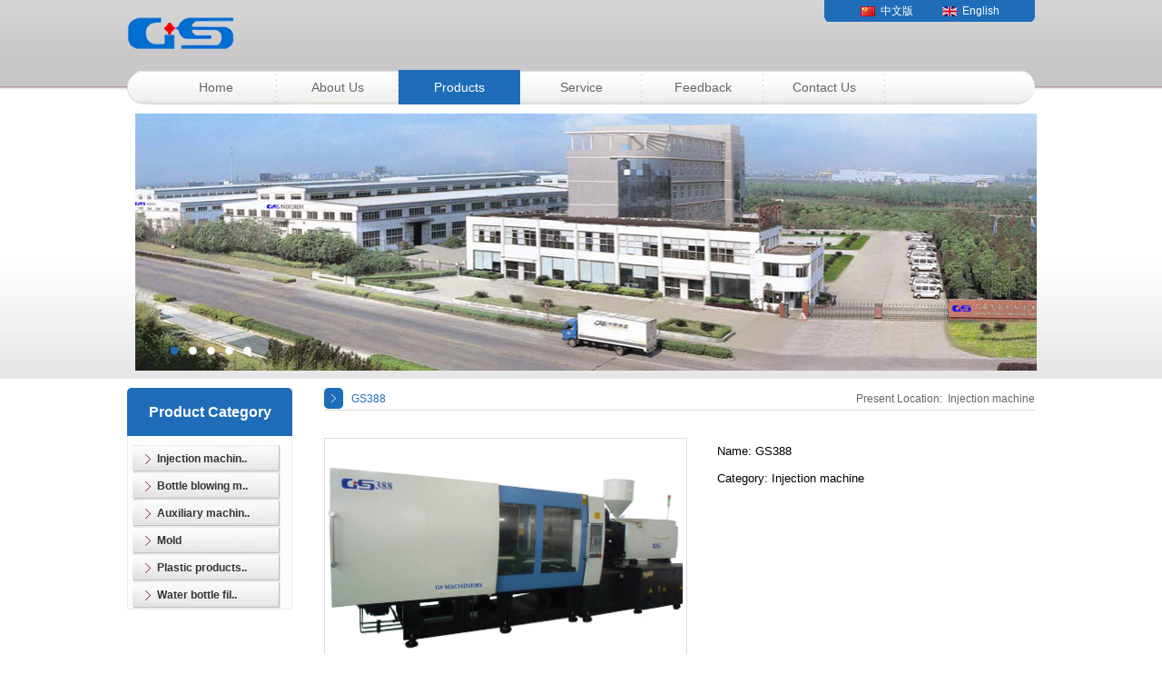

--- FILE ---
content_type: text/html
request_url: http://gsgroup.cc/showpro.asp?pID=9
body_size: 6069
content:
<!DOCTYPE html PUBLIC "-//W3C//DTD XHTML 1.0 Transitional//EN" "http://www.w3.org/TR/xhtml1/DTD/xhtml1-transitional.dtd">
<html xmlns="http://www.w3.org/1999/xhtml">
<head>
<meta http-equiv="Content-Type" content="text/html; charset=utf-8" />

<title>GS388-GS MACHINERY GROUP CO.,LTD</title>

<meta name="keywords" content="High speed injection machine
Servo motor injection machine
Plastic injection molding machine"/>

<meta name="description" content="Energy saving Injection machine
High speed injection molding machine
Servo motor injection machine"/>

<link type="text/css" rel="stylesheet" href="BodyCss/Base.css" />
<link type="text/css" rel="stylesheet" href="BodyCss/TyStyle.css" />
<link type="text/css" rel="stylesheet" href="BodyCss/PageCss.css" />
<script type="text/javascript" src="BodyJs/jquery1_7_min.js"></script>
<script type="text/javascript" src="BodyJs/jquery_cookie.js"></script>
<SCRIPT type="text/javascript" src="js/jquery.tools.min.js"></SCRIPT>
<SCRIPT type="text/javascript" src="js/easing.js"></SCRIPT>
<LINK rel=stylesheet type=text/css href="css/AMC_site.css" media=all>
</head>

<body oncontextmenu="return false" onselectstart="return false" ondragstart="return false" onbeforecopy="return false" oncopy=document.selection.empty() onselect=document.selection.empty()>

<div id="top">
  <div id="header">
    <h1></h1>
    <h2><a class="zh" href="#">中文版</a>
	<a class="en" href="index.asp">English</a></h2>
  </div>
  <div class="clearboth"></div>
  <div id="nav">
	  <ul>
	      
		  <li><a href="index.asp">Home</a></li>
		  
		  <li><a href="about.asp">About Us</a></li>
		  
		  <li><a href="product.asp" style="background:#1f6db9; color:#FFFFFF;">Products</a></li>
		  
		  <li><a href="service.asp">Service</a></li>
		  
		  
		  <!--
		   <li><a href="news.asp">News</a></li>
		  -->
		  
		  
		  <li><a href="support.asp">Feedback</a></li>
		  
		  <li><a href="contact.asp">Contact Us</a></li>
		  
	  </ul>
  </div>
  <div class="clearboth"></div>
  <div id="banner">
<DIV id=wrap>
<DIV id=container-home>
<DIV class=container-row>
<SCRIPT type=text/javascript>
  jQuery(document).ready(function() {
    var viewport = $('#viewport');
    viewport.scrollable({
      items: '#slider',
      easing: 'easeInOutCubic',
      speed: 1000,
      onSeek: function() {
        var api = viewport.scrollable();
        if (api.getIndex() == api.getItems().length - 1) {
          setTimeout(function() {
            api.seekTo(0);
          }, 5000);
        }
      }
    }).autoscroll({
      interval: 5000,
      autoplay: true
    }).navigator();
    
    viewport.scrollable().getItems().filter(":first").css('opacity', 1).siblings().css('opacity', 0);

    jQuery('#viewport #controls .navi > *').html("&bull;").attr('href', '#');
  });
</SCRIPT>

<DIV id=viewport>
<DIV id=slider>
<DIV class=item><A href="#"><IMG src="pohi/up/pic/20164298385783925.jpg" width="996" height="283" class=heroBkg></A> </DIV>
<DIV style="DISPLAY: none" class=item><A href="#"><IMG class=heroBkg src="pohi/up/pic/20164251503773743.jpg" width="996" height="283"></A> </DIV>
<DIV style="DISPLAY: none" class=item><A href="#"><IMG class=heroBkg src="pohi/up/pic/201642515123297470.jpg" width="996" height="283"></A> </DIV>
<DIV style="DISPLAY: none" class=item><A href="#"><IMG class=heroBkg src="pohi/up/pic/201642720545142657.jpg" width="996" height="283"></A> </DIV>
<DIV style="DISPLAY: none" class=item><A href="#"><IMG class=heroBkg src="pohi/up/pic/20164272055431433.jpg" width="996" height="283"></A> </DIV>

</DIV>
<DIV id=controls><SPAN class=navi></SPAN>
</DIV></DIV></DIV>
</DIV></DIV>
  </div>
</div>
<div class="clearboth"></div>
<div id="PageBox">
	<div id="pLeft">
	
<div id="submenu">
	<h1>Product Category</h1>
	<ul>
		<li>
		    
			<div class="pcla">
			    
				<p><a href="product.asp?BigID=76" style="font-weight:bold; color:#333;">Injection machin..</a></p>
                
				<p><a href="product.asp?BigID=77" style="font-weight:bold; color:#333;">Bottle blowing m..</a></p>
                
				<p><a href="product.asp?BigID=78" style="font-weight:bold; color:#333;">Auxiliary machin..</a></p>
                
				<p><a href="product.asp?BigID=97" style="font-weight:bold; color:#333;">Mold</a></p>
                
				<p><a href="product.asp?BigID=79" style="font-weight:bold; color:#333;">Plastic products..</a></p>
                
				<p><a href="product.asp?BigID=80" style="font-weight:bold; color:#333;">Water bottle fil..</a></p>
                
			</div>
		</li>
	</ul>
</div>
	</div>
	<div id="pRight">
		<div id="only2">
			<h1>
				<span>GS388</span>
				<p>Present Location:&nbsp;&nbsp;Injection machine</p>
			</h1>
			<ul>
				<li>
                    <link type="text/css" rel="stylesheet" href="BodyCss/jquery.lightbox-0.5.css" />
                    <script type="text/javascript" src="BodyCss/jquery.lightbox-0.5.js"></script>
					<script type="text/javascript">
                    $(document).ready(function(){
                    $('#fangda_Jing a').lightBox();
                    })
                    </script>
					<h2 id="fangda_Jing"><a href="pohi/up/pic/20165415231148528.jpg" title="Click"><img src="pohi/up/pic/20165415231148528.jpg" /></a></h2>
                    <h3>
                    	<p>
                        Name: GS388<br />
                        Category: Injection machine<br />
                        </p>
                    </h3>
                    <div class="clearboth"></div>
                    <h4>Detail</h4>
                    <div class="clearboth"></div>
					<p style="margin-top:10px; text-align:left;"><table>
	<tbody>
		<tr>
			<td>
				<div>
					<table cellspacing="0" cellpadding="0" style="color:#000000;font-family:Arial, Helvetica, sans-serif;font-size:12px;">
						<tbody>
							<tr>
								<td height="162" style="font-family:Arial, Helvetica, sans-serif;">
									<div align="justify">
										The hydraulic standard solution "GS  energy saving Series" focuses on the mass market and is the most popular injection molding machine series in China and other countries throughout the world. The robust machine concept is fitted with high quality components and offers reliability and overall production consistency
										<p>
											<strong>Cost-effective: </strong>Best price/-performance ratio
										</p>
										<p>
											<strong>Reliable: </strong>European components for electronics, hydraulics, electrics and drive
										</p>
										<p>
											<strong>Userfriendly: </strong>Latest control technology
										</p>
										<p>
											<strong>Modular: </strong>Up to three injection units for each clamping force and different screw sizes available
										</p>
										<p>
											<strong><br />
Clamping unit</strong>
										</p>
										<ul>
											<li>
												Proven 5-point double toggle
											</li>
											<li>
												Free programmable core pullers with 1 to 6 circuits
											</li>
											<li>
												Euromap (Spain) standard layout
											</li>
											<li>
												New developed integrated safety bar
											</li>
											<li>
												Automatic mold height adjustment
											</li>
											<li>
												Optimized machine guarding design for fast and easy mold changing
											</li>
										</ul>
										<p>
											<strong>Injection unit</strong>
										</p>
										<ul>
											<li>
												Up to three injection units per clamping force
											</li>
											<li>
												Free selection of variable screws depending on application
											</li>
											<li>
												Accumulator for increased injection performance (optional)
											</li>
										</ul>
										<p>
											<strong>Hydraulic</strong>
										</p>
										<ul>
											<li>
												Sound-reduced and energy saving hydraulic pump
											</li>
											<li>
												High-quality components for electronics, hydraulics, electrics and drive
											</li>
										</ul>
										<p>
											<span style="font-size:15px;"><span style="font-size:12px;">The injection machine with variable pump or servo motor controlling system is one of the energy saving series in our company. This series adopt high-speed response proportional variable system or servo motor energy saving system, which can make the power output of hydraulic system match with the actual consumption of the load and avoid the loss of energy. Compared to the machine with fixed pump control system, 30%-80% electricity energy can be saved, it shows obvious economic benefits. <br />
      <br />
In addition, the heat from the machine running is very low, it can reduce at least 30% cooling water consumption, which extends the service life of airproof seals and reduce the use and maintenance cost of machine greatly. This series with variable pump controlling system brings obvious economic benefits to wide customers relying on its excellent performance</span></span>.
										</p>
									</div>
								</td>
							</tr>
							<tr>
								<td height="20" style="font-family:Arial, Helvetica, sans-serif;">
									<p>
										<span style="font-size:15px;">    <span style="font-size:12px;"><br />
The following shows its main excellent performance:<br />
◆ The variable pump series can save electrical energy from 30% to 50% comparing with fixed pump series.  While servo motor control system series can save energy by 40% up to 80%.<br />
◆ Quick response of system, shorten the cycling time<br />
◆ Very low oil temperature of this system prolongs the service life of machine <br />
◆ Equipped with high-pressure mold protection function and it can reduce the mold opening/closing impact, thus extends the service life of machine and mold<br />
</span></span>
									</p>
									<p>
										<span style="font-size:15px;"><span style="font-size:12px;">◆ Lower maintenance cost</span></span>
									</p>
									<p>
										<span style="font-size:15px;"><span style="font-size:12px;"><br />
</span></span>
									</p>
									<p>
										<span style="font-size:15px;"><span style="font-size:12px;"></span></span>
									</p>
									<p style="margin-left:0cm;color:#666666;font-family:Arial, 微软雅黑;">
										<span style="font-family:微软雅黑, sans-serif;">AC servo motor+ international brand pump</span><span style="font-family:arial, 微软雅黑;">  </span>
									</p>
									<p style="color:#666666;font-family:arial, 微软雅黑;text-indent:2em;">
										<span style="font-size:19px;"><span style="font-size:12px;"></span><span style="font-size:12px;font-family:微软雅黑, sans-serif;">Energy saving: compared to traditional hydraulic system, saving energy of 20%-80% </span></span><span style="font-size:19px;"></span> 
									</p>
									<p style="color:#666666;font-family:arial, 微软雅黑;text-indent:2em;">
										<span style="font-family:微软雅黑, sans-serif;">Stable performance: closed loop control of servo motor brings higher repeatability.</span>
									</p>
									<p style="margin-left:0cm;color:#666666;font-family:Arial, 微软雅黑;">
										<span style="font-family:微软雅黑, sans-serif;">Reliable pressure holding: closed-loop of pressurecontrol, pressure holding can be longer and more stable</span><span style="font-family:arial, 微软雅黑;">  </span>
									</p>
									<p style="color:#666666;font-family:arial, 微软雅黑;text-indent:2em;">
										<span style="font-size:19px;"><span style="font-size:12px;"></span><span style="font-size:12px;font-family:微软雅黑, sans-serif;">Fast response: agile servo motor only</span></span><span style="font-size:19px;"></span>  
									</p>
									<p style="color:#666666;font-family:arial, 微软雅黑;text-indent:2em;">
										<span style="font-size:14px;font-family:微软雅黑, sans-serif;">Low noise and environment friendly: low noise during operation, more quiet during low speed; precise output of hydraulic oil avoid heat from extra oil output, have lower temperature rise and save a lot of cooling water</span>
									</p>
									<p>
										<br />
									</p>
								</td>
							</tr>
						</tbody>
					</table>
				</div>
			</td>
		</tr>
		<tr>
			<td>
				<p>
					<br />
				</p>
				<p>
					Technical parameters
				</p>
				<div>
					<table border="1" style="width:100%;">
						<tbody>
							<tr>
								<td colspan="2" rowspan="2">
									<div style="text-align:center;">
										              Description
									</div>
								</td>
								<td rowspan="2">
									<div style="text-align:center;">
										Unit
									</div>
								</td>
								<td colspan="4">
									<div style="text-align:center;">
										GS388
									</div>
								</td>
							</tr>
							<tr>
								<td>
									<div style="text-align:center;">
										A
									</div>
								</td>
								<td>
									<div style="text-align:center;">
										B
									</div>
								</td>
								<td>
									<div style="text-align:center;">
										C
									</div>
								</td>
								<td>
									<div style="text-align:center;">
										D
									</div>
								</td>
							</tr>
							<tr>
								<td rowspan="9">
									<div style="text-align:center;">
										Injection unit
									</div>
								</td>
								<td>
									<div style="text-align:center;">
										Screw Diameter
									</div>
								</td>
								<td>
									<div style="text-align:center;">
										Mm
									</div>
								</td>
								<td>
									<div style="text-align:center;">
										65
									</div>
								</td>
								<td>
									<div style="text-align:center;">
										70
									</div>
								</td>
								<td>
									<div style="text-align:center;">
										75
									</div>
								</td>
								<td>
									<div style="text-align:center;">
										80
									</div>
								</td>
							</tr>
							<tr>
								<td>
									<div style="text-align:center;">
										Screw L/D ratio
									</div>
								</td>
								<td>
									<div style="text-align:center;">
										L/D
									</div>
								</td>
								<td>
									<div style="text-align:center;">
										21.5
									</div>
								</td>
								<td>
									<div style="text-align:center;">
										20
									</div>
								</td>
								<td>
									<div style="text-align:center;">
										18.7
									</div>
								</td>
								<td>
									<div style="text-align:center;">
										17.5
									</div>
								</td>
							</tr>
							<tr>
								<td>
									<div style="text-align:center;">
										Theoretical shot size
									</div>
								</td>
								<td>
									<div style="text-align:center;">
										Cm3
									</div>
								</td>
								<td>
									<div style="text-align:center;">
										1327.3
									</div>
								</td>
								<td>
									<div style="text-align:center;">
										1539.4
									</div>
								</td>
								<td>
									<div style="text-align:center;">
										1767.1
									</div>
								</td>
								<td>
									<div style="text-align:center;">
										2010.6
									</div>
								</td>
							</tr>
							<tr>
								<td>
									<div style="text-align:center;">
										Injection weight (PS)
									</div>
								</td>
								<td>
									<div style="text-align:center;">
										g
									</div>
								</td>
								<td>
									<div style="text-align:center;">
										1208
									</div>
								</td>
								<td>
									<div style="text-align:center;">
										1401
									</div>
								</td>
								<td>
									<div style="text-align:center;">
										1608
									</div>
								</td>
								<td>
									<div style="text-align:center;">
										1830
									</div>
								</td>
							</tr>
							<tr>
								<td>
									<div style="text-align:center;">
										Injection pressure
									</div>
								</td>
								<td>
									<div style="text-align:center;">
										Mpa
									</div>
								</td>
								<td>
									<div style="text-align:center;">
										211
									</div>
								</td>
								<td>
									<div style="text-align:center;">
										182
									</div>
								</td>
								<td>
									<div style="text-align:center;">
										158
									</div>
								</td>
								<td>
									<div style="text-align:center;">
										139
									</div>
								</td>
							</tr>
							<tr>
								<td>
									<div style="text-align:center;">
										Injection rate (PS)
									</div>
								</td>
								<td>
									<div style="text-align:center;">
										g/s
									</div>
								</td>
								<td>
									<div style="text-align:center;">
										282.6
									</div>
								</td>
								<td>
									<div style="text-align:center;">
										327.8
									</div>
								</td>
								<td>
									<div style="text-align:center;">
										376.3
									</div>
								</td>
								<td>
									<div style="text-align:center;">
										428.1
									</div>
								</td>
							</tr>
							<tr>
								<td>
									<div style="text-align:center;">
										Plasticizing capacity (PS)
									</div>
								</td>
								<td>
									<div style="text-align:center;">
										g/s
									</div>
								</td>
								<td>
									<div style="text-align:center;">
										64.8
									</div>
								</td>
								<td>
									<div style="text-align:center;">
										75.2
									</div>
								</td>
								<td>
									<div style="text-align:center;">
										86.3
									</div>
								</td>
								<td>
									<div style="text-align:center;">
										98.2
									</div>
								</td>
							</tr>
							<tr>
								<td>
									<div style="text-align:center;">
										Max screw speed
									</div>
								</td>
								<td>
									<div style="text-align:center;">
										Rpm
									</div>
								</td>
								<td colspan="4">
									<div style="text-align:center;">
										0-185
									</div>
								</td>
							</tr>
							<tr>
								<td>
									<div style="text-align:center;">
										Injection stroke
									</div>
								</td>
								<td>
									<div style="text-align:center;">
										Mm
									</div>
								</td>
								<td colspan="4">
									<div style="text-align:center;">
										400
									</div>
								</td>
							</tr>
							<tr>
								<td rowspan="9">
									<div style="text-align:center;">
										Clamping unit
									</div>
								</td>
								<td>
									<div style="text-align:center;">
										Clamp tonnage
									</div>
								</td>
								<td>
									<div style="text-align:center;">
										KN
									</div>
								</td>
								<td colspan="4">
									<div style="text-align:center;">
										3880
									</div>
								</td>
							</tr>
							<tr>
								<td>
									<div style="text-align:center;">
										Toggle stroke
									</div>
								</td>
								<td>
									<div style="text-align:center;">
										Mm
									</div>
								</td>
								<td colspan="4">
									<div style="text-align:center;">
										700
									</div>
								</td>
							</tr>
							<tr>
								<td>
									<div style="text-align:center;">
										Tie bar space (H*V)
									</div>
								</td>
								<td>
									<div style="text-align:center;">
										Mm
									</div>
								</td>
								<td colspan="4">
									<div style="text-align:center;">
										730*730
									</div>
								</td>
							</tr>
							<tr>
								<td>
									<div style="text-align:center;">
										Max. mold height
									</div>
								</td>
								<td>
									<div style="text-align:center;">
										Mm
									</div>
								</td>
								<td colspan="4">
									<div style="text-align:center;">
										730
									</div>
								</td>
							</tr>
							<tr>
								<td>
									<div style="text-align:center;">
										Min. mold height
									</div>
								</td>
								<td>
									<div style="text-align:center;">
										Mm
									</div>
								</td>
								<td colspan="4">
									<div style="text-align:center;">
										280
									</div>
								</td>
							</tr>
							<tr>
								<td>
									<div style="text-align:center;">
										Daylight opening
									</div>
								</td>
								<td>
									<div style="text-align:center;">
										Mm
									</div>
								</td>
								<td colspan="4">
									<div style="text-align:center;">
										1430
									</div>
								</td>
							</tr>
							<tr>
								<td>
									<div style="text-align:center;">
										Ejector stroke
									</div>
								</td>
								<td>
									<div style="text-align:center;">
										Mm
									</div>
								</td>
								<td colspan="4">
									<div style="text-align:center;">
										180
									</div>
								</td>
							</tr>
							<tr>
								<td>
									<div style="text-align:center;">
										Ejector tonnage
									</div>
								</td>
								<td>
									<div style="text-align:center;">
										KN
									</div>
								</td>
								<td colspan="4">
									<div style="text-align:center;">
										110
									</div>
								</td>
							</tr>
							<tr>
								<td>
									<div style="text-align:center;">
										Ejector number
									</div>
								</td>
								<td>
									<div style="text-align:center;">
										Pcs
									</div>
								</td>
								<td colspan="4">
									<div style="text-align:center;">
										13
									</div>
								</td>
							</tr>
							<tr>
								<td rowspan="7">
									<div style="text-align:center;">
										Others
									</div>
								</td>
								<td>
									<div style="text-align:center;">
										System pressure
									</div>
								</td>
								<td>
									<div style="text-align:center;">
										Mpa
									</div>
								</td>
								<td colspan="4">
									<div style="text-align:center;">
										16
									</div>
								</td>
							</tr>
							<tr>
								<td>
									<div style="text-align:center;">
										Pump motor power
									</div>
								</td>
								<td>
									<div style="text-align:center;">
										Kw
									</div>
								</td>
								<td colspan="4">
									<div style="text-align:center;">
										37
									</div>
								</td>
							</tr>
							<tr>
								<td>
									<div style="text-align:center;">
										Heater power
									</div>
								</td>
								<td>
									<div style="text-align:center;">
										Kw
									</div>
								</td>
								<td colspan="4">
									<div style="text-align:center;">
										24.85
									</div>
								</td>
							</tr>
							<tr>
								<td>
									<div style="text-align:center;">
										Dimension (L*W*H)
									</div>
								</td>
								<td>
									<div style="text-align:center;">
										M
									</div>
								</td>
								<td colspan="4">
									<div style="text-align:center;">
										7.22*1.99*2.32
									</div>
								</td>
							</tr>
							<tr>
								<td>
									<div style="text-align:center;">
										Net weight
									</div>
								</td>
								<td>
									<div style="text-align:center;">
										T
									</div>
								</td>
								<td colspan="4">
									<div style="text-align:center;">
										15
									</div>
								</td>
							</tr>
							<tr>
								<td>
									<div style="text-align:center;">
										Hopper capacity
									</div>
								</td>
								<td>
									<div style="text-align:center;">
										Kg
									</div>
								</td>
								<td colspan="4">
									<div style="text-align:center;">
										50
									</div>
								</td>
							</tr>
							<tr>
								<td>
									<div style="text-align:center;">
										Oil tank capacity
									</div>
								</td>
								<td>
									<div style="text-align:center;">
										L
									</div>
								</td>
								<td colspan="4">
									<div style="text-align:center;">
										520
									</div>
								</td>
							</tr>
						</tbody>
					</table>
				</div>
<br />
				<p>
					<br />
				</p>
				<p>
					<br />
				</p>
			</td>
		</tr>
	</tbody>
</table></p>
					<p style="margin-top:10px; width:56px; float:right; background:url(BodyImg/more.png) left top no-repeat; height:23px; line-height:23px; vertical-align:middle; text-align:center;">
                    <a href="product.asp?BigID=76" style="color:#fff; font-size:13px;">Back</a></p>
				</li>
			</ul>
		</div>
	</div>
</div>
<div class="clearboth"></div>

<div id="footer">
	<div class="foot">
		<p>Copyright&nbsp;&nbsp;&copy;&nbsp;&nbsp;2012-2026&nbsp;&nbsp;GS MACHINERY GROUP CO.,LTD<br />
		PowerBy：<a href="http://www.peerhi.cn" target="_blank" title="Peerhi" rel="nofollow">PEERHI</a></p>
	</div>
</div>
<script type="text/javascript" src="BodyJs/IndJs.js"></script>
</body>
</html>


--- FILE ---
content_type: text/css
request_url: http://gsgroup.cc/BodyCss/Base.css
body_size: 318
content:
@charset "utf-8";
*{margin:0px; padding:0px; font-family:Verdana, Geneva, sans-serif; font-size:12px;}
body{text-align:center;}
a{text-decoration:none;}
input.textarea{border:none; outline:none;}
ul,ol,li{list-style-type:none;}
.clearboth{clear:both;}
img{border:0px;}



--- FILE ---
content_type: text/css
request_url: http://gsgroup.cc/BodyCss/TyStyle.css
body_size: 755
content:
@charset "utf-8";
#top{ width:100%; height:417px; background:url(../BodyImg/topBg.jpg) left top repeat-x;}
#header{ width:1000px; height:77px; margin:0 auto;}
#header h1{width:300px; height:77px; float:left; background:url(../BodyImg/logo.png) left center no-repeat;}
#header h2{width:232px; height:24px; line-height:24px; vertical-align:middle; font-weight:normal; float:right; background:url(../BodyImg/tip.png) left bottom no-repeat;}
#header h2 a.zh{color:#FFFFFF; width:80px; margin-left:40px; background:url(../BodyImg/yuyan_zh.png) left center no-repeat; text-indent:22px; font-family:"微软雅黑"; float:left; display:block; height:24px; text-align:left; font-size:12px;}
#header h2 a.en{color:#FFFFFF; width:80px; margin-left:10px; background:url(../BodyImg/yuyan_eng.png) left center no-repeat; text-indent:22px; float:left; display:block; height:24px; text-align:left; font-size:12px;}
#nav{ width:1000px; height:38px; margin:0 auto; background:url(../BodyImg/nav.png) left top no-repeat;}
#nav ul{ width:938px; height:38px; margin:0 auto;}
#nav ul li{ width:134px; height:38px; float:left; line-height:38px; vertical-align:middle; text-align:center; background:url(../BodyImg/nav_line.png) right top no-repeat;}
#nav ul li a{ width:134px; height:38px; float:left; color:#666666; font-size:14px; display:block;}
#nav ul li a:hover{background:#1f6db9; color:#FFFFFF;}
#banner{ width:996px; height:283px; margin:0px auto 0px auto;}

#footer{ width:100%; height:92px; background-color:#CECCCD; margin-top:25px;}
#footer .foot{ width:1000px; height:56px; margin:0 auto; background:url(../BodyImg/footer.png) left top no-repeat;}
#footer .foot p{ width:1000px; float:left; line-height:18px; padding-top:10px; text-align:center; color:#FFFFFF; font-size:13px;}
#footer .foot p a{color:#FFFFFF; font-size:13px;}

--- FILE ---
content_type: text/css
request_url: http://gsgroup.cc/BodyCss/PageCss.css
body_size: 2848
content:
#PageBox{ width:1000px; margin:0 auto;}
#IndBox{width:1000px; float:left; height:658px; background:url(../BodyImg/INDBG.png) left top no-repeat; margin-top:25px;}
#IndBox > h1{width:350px; float:left; margin-left:16px; display:inline; height:36px; background:url(../BodyImg/nav01.png) left top no-repeat;}
#IndBox > h1 > P{width:77px; float:left; height:36px; line-height:36px; margin-left:10px; font-size:14px; color:#FFFFFF; font-weight:normal;}
#IndBox > ul{width:970px; margin:0px; padding-top:10px;}
#IndBox > ul > li{width:462px; padding:10px 0px; float:left; margin-left:22px;}
#IndBox > ul > li > h2{width:220px; float:left; height:155px; overflow:hidden; display:block;}
#IndBox > ul > li > h2 img{width:210px; float:left; height:145px; border:#ddd solid 1px; padding:4px; display:block; overflow:hidden;}
#IndBox > ul > li > h3{width:220px; float:right; height:155px; display:block; text-align:left;}
#IndBox > ul > li > h3 a{width:220px; font-size:14px; color:#333; float:left; height:30px; line-height:30px; vertical-align:middle; display:block;}
#IndBox > ul > li > h3 a:hover{color:#f60;}
#IndBox > ul > li > h3 p{width:220px; float:left; padding:10px 0px; line-height:20px; height:100px; overflow:hidden; font-weight:normal; font-size:12px; color:#333; text-align:left;}
#IndBox > ol{width:970px; margin:10px auto 0px auto;}
#IndBox > ol > li{width:970px; float:left; height:576px; line-height:30px; overflow:hidden; text-align:left;}
#IndBox > ol > li p{text-indent:2em;}
#IndBox > .Exp{width:968px; margin:10px auto 0px auto;}
#IndBox > .Exp > ul{width:968px; float:left;}
#IndBox > .Exp > ul > li{width:230px; height:192px; margin:0px 6px; display:inline; float:left;}
#IndBox > .Exp > ul > li > span{width:230px; height:171px; display:block; overflow:hidden; float:left;}
#IndBox > .Exp > ul > li > p{width:230px; height:21px; display:block; line-height:21px; vertical-align:middle; text-align:center; float:left;}
#IndBox > .Exp > ul > li > p > a{font-size:12px; color:#333333;}
#IndBox > h2{width:970px; margin:0 auto; height:27px; text-align:right; text-align:center;}
#IndBox > h2 > a{width:93px; height:27px; display:block; line-height:27px; background:url(../BodyImg/view_more.png) left top no-repeat; vertical-align:middle; font-size:14px; color:#FFF; float:right;}

.IndNew{ width:968px; margin:0px auto;}
.IndNew > ul{width:968px; text-align:left; float:left; padding-top:20px; padding-bottom:10px;}
.IndNew > ul > li{width:968px; height:36px; line-height:36px; vertical-align:middle; border-bottom:#CCCCCC dashed 1px; float:left;}
.IndNew > ul > li > span{width:800px; display:block; background:url(../BodyImg/page_num1.png) 5px center no-repeat; text-indent:15px; height:36px; float:left;}
.IndNew > ul > li > span > a{color:#000; font-size:13px;}
.IndNew > ul > li > span > a:hover{color:#f60;}
.IndNew > ul > li > p{width:100px; height:36px; float:right; text-align:center; color:#333; font-size:13px;}

#pLeft{ width:182px; float:left; margin-top:10px;}
#subnav{width:182px; float:left;}
#subnav h1{width:182px; float:left; height:53px; line-height:53px; vertical-align:middle; text-align:center; color:#FFFFFF; font-size:16px; background:url(../BodyImg/left_nav.png) left top no-repeat;}
#subnav ul{width:180px; float:left; border:solid 1px #ECECEC; border-top:none; background-color:#FDFDFD;}
#subnav ul li{width:180px; float:left;}
#subnav ul li a{color:#000; font-size:12px;}
#subnav ul li a:hover{color:#f60;}
#subnav ul li .navBg{width:163px; margin-left:5px; margin-top:10px; background:url(../BodyImg/subnav.png) left top no-repeat; text-indent:27px; display:inline; height:30px; line-height:30px; vertical-align:middle; text-align:left; float:left;}
#subnav ul li .navBg2{width:163px; margin-left:5px; margin-top:0px; background:url(../BodyImg/subnav.png) left top no-repeat; text-indent:27px; display:inline; height:30px; line-height:30px; vertical-align:middle; text-align:left; float:left;}
#subnav ul li .cnt{width:180px; float:left; height:96px; background:url(../BodyImg/cnt.png) center top no-repeat;}
#subnav ul li .txt{width:170px; float:left; line-height:24px; padding-left:5px; text-align:left; color:#333333; font-size:12px; font-family:Arial, Helvetica, sans-serif; padding-bottom:10px;}

#submenu{width:182px; float:left;}
#submenu h1{width:182px; float:left; height:53px; line-height:53px; vertical-align:middle; text-align:center; color:#FFFFFF; font-size:16px; background:url(../BodyImg/left_nav.png) left top no-repeat;}
#submenu ul{width:180px; float:left; border:solid 1px #ECECEC; border-top:none; background-color:#FDFDFD;}
#submenu ul li{width:180px; float:left;}
#submenu ul li .pcla{width:180px; float:left; margin-top:10px;text-align:left;}
#submenu ul li .pcla p{width:163px; float:left; margin-left:5px; display:inline; background:url(../BodyImg/subnav.png) left top no-repeat; text-indent:27px; height:30px; line-height:30px; vertical-align:middle;}
#submenu ul li .pcla p a{color:#000; font-size:12px;}
#submenu ul li .pcla p a:hover{color:#f60;}
#submenu ul li .pcla span{width:163px; float:left; margin-left:5px; display:inline; text-indent:27px; height:30px; line-height:30px; vertical-align:middle;}
#submenu ul li .pcla span a{color:#333333; font-size:12px;}
#submenu ul li .cont{width:180px; float:left; height:96px; background:url(../BodyImg/cnt.png) center top no-repeat;}
#submenu ul li .text{width:170px; float:left; line-height:24px; padding-left:5px; text-align:left; color:#333333; font-size:12px; font-family:Arial, Helvetica, sans-serif; padding-bottom:10px;}

#pRight{ width:783px; float:right; margin-top:10px; position:relative; z-index:0;}

#news{ width:783px; float:left;}
#news h1{ width:783px; height:24px; float:left; border-bottom:solid #DADBD5 1px; background:url(../BodyImg/Icon.png) left top no-repeat;}
#news h1 span{ width:283px; height:24px; float:left; line-height:24px; text-indent:30px; color:#1f6db9; font-size:12px; font-weight:normal; vertical-align:middle; text-align:left;}
#news h1 p{ width:400px; height:24px; float:right; line-height:24px; vertical-align:middle; font-weight:normal; color:#666666; font-size:12px; text-align:right;}
#news h1 p a{font-weight:normal; color:#666666; font-size:12px;}
#news ul{width:783px; margin-top:12px; float:left;}
#news ul li{width:783px; height:30px; line-height:30px; vertical-align:middle; border-bottom:dashed 1px #dddddd; text-align:left; float:left;}
#news ul li span{width:650px; height:30px; display:block; background:url(../BodyImg/Icon_Start4.png) 5px center no-repeat; float:left; text-indent:15px;}
#news ul li span a{color:#333; font-size:13px;}
#news ul li span a:hover{color:#f60;}
#news ul li p{width:100px; height:30px; color:#333; font-size:13px; float:right; text-align:center;}
#news ol{width:783px; margin-top:10px; height:40px; float:left;}
#news ol li{width:783px; height:20px; line-height:20px; vertical-align:middle; text-align:center; color:#666; font-size:13px; float:left;}
#news ol li a{color:#666; margin:0px 5px; font-size:13px;}
#news ol li a:hover{color:#f60;}
#news ol li span{color:#666; margin:0px 5px; font-size:13px;}

#pro{ width:783px; float:left;}
#pro h1{ width:783px; height:24px; float:left; border-bottom:solid #DADBD5 1px; background:url(../BodyImg/Icon.png) left top no-repeat;}
#pro h1 > span{ width:283px; height:24px; float:left; line-height:24px; text-indent:30px; color:#1f6db9; font-size:12px; font-weight:normal; vertical-align:middle; text-align:left;}
#pro h1 > p{ width:400px; height:24px; float:right; line-height:24px; vertical-align:middle; font-weight:normal; color:#666666; font-size:12px; text-align:right;}
#pro h1 > p > a{font-weight:normal; color:#666666; font-size:12px;}
#pro ul{width:783px; padding-top:10px; text-align:center; float:left;}
#pro ul li{width:240px; margin-top:10px; margin-left:31px; display:inline; float:left;}
#pro ul li > span{width:240px; height:160px; overflow:hidden; display:block; float:left;}
#pro ul li > span > a > img{width:240px; height:160px; display:block;}
#pro ul li > a{width:240px; padding:5px 0px; text-align:left; display:block; float:left; font-size:13px; color:#333;}
#pro ul li > a:hover{color:#f60;}
#pro ul li > p{width:240px; line-height:22px; height:66px; overflow:hidden; display:block; text-align:left; float:left; font-size:12px; color:#333;}
#pro ul li > h2{width:240px; display:block; background:url(../BodyImg/more.png) left center no-repeat; height:23px; font-weight:normal; padding-bottom:10px;}
#pro ul li > h2 > a{width:56px; display:block; padding-top:8px; color:#FFF; font-size:12px; float:left;}
#pro ul li > h2 > a:hover{color:#f60;}
#pro ol{width:783px; margin-top:10px; height:40px; float:left;}
#pro ol li{width:783px; height:20px; line-height:20px; vertical-align:middle; text-align:center; color:#666; font-size:13px; float:left;}
#pro ol li a{color:#666; margin:0px 5px; font-size:13px;}
#pro ol li span{color:#666; margin:0px 5px; font-size:13px;}
#pro ol li a:hover{color:#f60;}

#only{ width:783px; float:left;}
#only h1{ width:783px; height:24px; float:left; border-bottom:solid #DADBD5 1px; background:url(../BodyImg/Icon.png) left top no-repeat;}
#only h1 span{ width:283px; height:24px; float:left; line-height:24px; text-indent:30px; color:#1f6db9; font-size:12px; font-weight:normal; vertical-align:middle; text-align:left;}
#only h1 p{ width:400px; height:24px; float:right; line-height:24px; vertical-align:middle; font-weight:normal; color:#666666; font-size:12px; text-align:right;}
#only h1 p a{font-weight:normal; color:#666666; font-size:12px;}
#only ul{width:783px; margin-top:10px; float:left;}
#only ul li{width:783px; text-align:left; line-height:25px; color:#333; font-size:13px; float:left;}
#only ul li table{border-spacing:0px; border:none; border-style:none; border-color:#fff;}
#only ul li table tr td{line-height:25px;}

#only2{ width:783px; float:left;}
#only2 > h1{ width:783px; height:24px; float:left; border-bottom:solid #DADBD5 1px; background:url(../BodyImg/Icon.png) left top no-repeat;}
#only2 > h1 > span{ width:283px; height:24px; float:left; line-height:24px; text-indent:30px; color:#1f6db9; font-size:12px; font-weight:normal; vertical-align:middle; text-align:left;}
#only2 > h1 > p{ width:400px; height:24px; float:right; line-height:24px; vertical-align:middle; font-weight:normal; color:#666666; font-size:12px; text-align:right;}
#only2 > h1 > p > a{font-weight:normal; color:#666666; font-size:12px;}
#only2 > ul{width:783px; margin-top:10px; float:left;}
#only2 > ul > li{width:783px; text-align:left; float:left; line-height:25px; color:#333; font-size:13px; position:relative; z-index:0;}
#only2 > ul > li > h2{width:390px; float:left; border:#ddd solid 1px; padding:4px; margin-top:20px; height:261px;}
#only2 > ul > li > h2 img{width:390px; display:block; height:261px;}
#only2 > ul > li > h3{width:350px; font-weight:normal; text-align:left; float:right; margin-top:20px;}
#only2 > ul > li > h3 > p{width:350px; line-height:30px; color:#000; font-size:13px; font-family:Verdana, Geneva, sans-serif;}
#only2 > ul > li > h4{width:783px; text-align:left; float:left; line-height:27px; vertical-align:middle; color:#FFF; font-size:14px; background:url(../BodyImg/view_more.png) left top no-repeat; border-bottom:#ddd solid 1px; height:27px; margin-top:10px; text-indent:18px;}
#only2 > ul > li table tr td{line-height:25px;}

#case{ width:783px; float:left;}
#case h1{ width:783px; height:24px; float:left; border-bottom:solid #DADBD5 1px; background:url(../BodyImg/Icon.png) left top no-repeat;}
#case h1 span{ width:283px; height:24px; float:left; line-height:24px; text-indent:30px; color:#1f6db9; font-size:12px; font-weight:normal; vertical-align:middle; text-align:left;}
#case h1 p{ width:400px; height:24px; float:right; line-height:24px; vertical-align:middle; font-weight:normal; color:#666666; font-size:12px; text-align:right;}
#case h1 p a{font-weight:normal; color:#666666; font-size:12px;}
#case ul{width:783px; margin-top:10px; float:left;}
#case ul li{width:248px; height:220px; margin-top:10px; margin-left:16px; border:solid #E3E3E3 1px; background-color:#F3F3F3; display:inline; float:left;}
#case ul li span{width:230px; height:184px; margin-top:8px; margin-left:9px; background-color:#FFFFFF; display:inline; float:left;}
#case ul li span img{width:230px; height:184px; display:block; overflow:hidden; float:left;}
#case ul li p{width:248px; height:28px; float:left; line-height:28px; vertical-align:middle; text-align:center; color:#333333; font-size:14px;}
#case ol{width:783px; margin-top:10px; height:40px; float:left;}
#case ol li{width:783px; height:20px; line-height:20px; vertical-align:middle; text-align:center; color:#666666; font-size:12px; float:left;}
#case ol li a{color:#666666; font-size:12px;}

.feedbk{width:770px; float:left; text-align:left; padding:15px 0px;}
.feedbk h2{width:770px; font-size:14px; font-weight:normal; color:#666;}
.feedbk input.fk_txt{width:350px; height:28px; line-height:28px; margin-top:20px; font-size:14px; text-indent:10px; color:#333; vertical-align:middle; float:left; border:solid 1px #ddd;}
.feedbk input.fk_txt2{width:350px; height:28px; line-height:28px; margin-top:20px; font-size:14px; text-indent:10px; color:#333; vertical-align:middle; float:right; border:solid 1px #ddd;}
.feedbk textarea{width:750px; font-size:14px; border:solid 1px #ddd; float:left; line-height:28px; margin-top:20px; padding:0px 10px; height:125px; color:#333;}
.feedbk input.fk_btn{width:130px; height:36px; line-height:36px; margin-top:20px; border:solid 1px #999; background-color:#f5f5f5; vertical-align:middle; float:left; text-align:center; font-size:14px; color:#000;}


--- FILE ---
content_type: text/css
request_url: http://gsgroup.cc/css/AMC_site.css
body_size: 647
content:
#wrap { /* page container */
    width: 1000px;
    padding: 0px;
    height: auto !important; /* CHANGES  (adding sticky footer) 24/01/2008*/
    margin: 0 auto;
}
#container-home {
    float: left;
    width: 1000px;
    clear:both;
} .container-row {
    clear: both;
    width: 996px;
    margin:0px;
}
#viewport {
	overflow: hidden;
	width:1000px;
	height:283px;
	position:relative;
	margin-top:10px;
}
#viewport #slider {
	width: 10000px;
	height:283px;
	position: absolute;
}
#viewport #slider .item {
	width:1010px;
	height:283px;
	float: left;
	position: absolute;
}
#viewport #controls {
	display:block;
	position:absolute;
	top:250px;
	left:40px;
	z-index:5;
}
#viewport #controls .prev, 
#viewport #controls .next,
#viewport #controls .navi a{
	float:left;
	width:20px;
	height:23px;	
	cursor:pointer;
	text-indent: -3000px;
	outline: none;
	
}

#viewport #controls .prev {
	background:url(../BodyImg/hero-nav.png) 0px 0px no-repeat;
}
#viewport #controls .next {
	background:url(../BodyImg/hero-nav.png) -62px 0px no-repeat;
}
#viewport #controls .navi a{
	background:url(../BodyImg/hero-nav.png) -19px 0px no-repeat;
}
#viewport #controls .navi a.active {
	background:url(../BodyImg/hero-nav.png) -40px 0px no-repeat;
}
#viewport #controls .prev a,
#viewport #controls .next a,
#viewport #controls .navi a{
	outline: none;
}




--- FILE ---
content_type: text/css
request_url: http://gsgroup.cc/BodyCss/jquery.lightbox-0.5.css
body_size: 945
content:
#jquery-overlay {
 position: absolute;
 top: 0;
 left: 0;
 z-index: 90;
 width: 100%;
 height: 500px;
}
#jquery-lightbox {
 position: absolute;
 top: 0;
 left: 0;
 width: 100%;
 z-index: 100;
 text-align: center;
 line-height: 0;
}
#jquery-lightbox a img { border: none; }
#lightbox-container-image-box {
 position: relative;
 background-color: #fff;
 width: 250px;
 height: 250px;
 margin: 0 auto;
}
#lightbox-container-image { padding: 10px; }
#lightbox-loading {
 position: absolute;
 top: 40%;
 left: 0%;
 height: 25%;
 width: 100%;
 text-align: center;
 line-height: 0;
}
#lightbox-nav {
 position: absolute;
 top: 0;
 left: 0;
 height: 100%;
 width: 100%;
 z-index: 10;
}
#lightbox-container-image-box > #lightbox-nav { left: 0; }
#lightbox-nav a { outline: none;}
#lightbox-nav-btnPrev, #lightbox-nav-btnNext {
 width: 49%;
 height: 100%;
 zoom: 1;
 display: block;
}
#lightbox-nav-btnPrev { 
 left: 0; 
 float: left;
}
#lightbox-nav-btnNext { 
 right: 0; 
 float: right;
}
#lightbox-container-image-data-box {
 font: 10px Verdana, Helvetica, sans-serif;
 background-color: #fff;
 margin: 0 auto;
 line-height: 1.4em;
 overflow: auto;
 width: 100%;
 padding: 0 10px 0;
}
#lightbox-container-image-data {
 padding: 0 10px; 
 color: #666; 
}
#lightbox-container-image-data #lightbox-image-details { 
 width: 70%; 
 float: left; 
 text-align: left; 
} 
#lightbox-image-details-caption { font-weight: bold; font-size:16px; line-height:18px; }
#lightbox-image-details-currentNumber {
 display: block; 
 clear: left; 
 padding-bottom: 1.0em; 
}   
#lightbox-secNav-btnClose {
 width: 66px; 
 float: right;
 padding-bottom: 0.7em; 
}

 

--- FILE ---
content_type: application/x-javascript
request_url: http://gsgroup.cc/BodyCss/jquery.lightbox-0.5.js
body_size: 6089
content:
(function($) {

 $.fn.lightBox = function(settings) {
  // Settings to configure the jQuery lightBox plugin how you like
  settings = jQuery.extend({
   // Configuration related to overlay
   overlayBgColor:   '#000',  // (string) Background color to overlay; inform a hexadecimal value like: #RRGGBB. Where RR, GG, and BB are the hexadecimal values for the red, green, and blue values of the color.
   overlayOpacity:   0.8,  // (integer) Opacity value to overlay; inform: 0.X. Where X are number from 0 to 9
   // Configuration related to navigation
   fixedNavigation:  false,  // (boolean) Boolean that informs if the navigation (next and prev button) will be fixed or not in the interface.
   // Configuration related to images
   imageLoading:   'img/lightbox-ico-loading.gif',  // (string) Path and the name of the loading icon
   imageBtnPrev:   'img/lightbox-btn-prev.gif',   // (string) Path and the name of the prev button image
   imageBtnNext:   'img/lightbox-btn-next.gif',   // (string) Path and the name of the next button image
   imageBtnClose:   'img/lightbox-btn-close.gif',  // (string) Path and the name of the close btn
   imageBlank:    'img/lightbox-blank.gif',   // (string) Path and the name of a blank image (one pixel)
   // Configuration related to container image box
   containerBorderSize: 10,   // (integer) If you adjust the padding in the CSS for the container, #lightbox-container-image-box, you will need to update this value
   containerResizeSpeed: 400,  // (integer) Specify the resize duration of container image. These number are miliseconds. 400 is default.
   // Configuration related to texts in caption. For example: Image 2 of 8. You can alter either "Image" and "of" texts.
   txtImage:    'Image', // (string) Specify text "Image"
   txtOf:     'of',  // (string) Specify text "of"
   // Configuration related to keyboard navigation
   keyToClose:    'c',  // (string) (c = close) Letter to close the jQuery lightBox interface. Beyond this letter, the letter X and the SCAPE key is used to.
   keyToPrev:    'p',  // (string) (p = previous) Letter to show the previous image
   keyToNext:    'n',  // (string) (n = next) Letter to show the next image.
   // Don�t alter these variables in any way
   imageArray:    [],
   activeImage:   0
  },settings);
  // Caching the jQuery object with all elements matched
  var jQueryMatchedObj = this; // This, in this context, refer to jQuery object
  /**
   * Initializing the plugin calling the start function
   *
   * @return boolean false
   */
  function _initialize() {
   _start(this,jQueryMatchedObj); // This, in this context, refer to object (link) which the user have clicked
   return false; // Avoid the browser following the link
  }
  /**
   * Start the jQuery lightBox plugin
   *
   * @param object objClicked The object (link) whick the user have clicked
   * @param object jQueryMatchedObj The jQuery object with all elements matched
   */
  function _start(objClicked,jQueryMatchedObj) {
   // Hime some elements to avoid conflict with overlay in IE. These elements appear above the overlay.
   $('embed, object, select').css({ 'visibility' : 'hidden' });
   // Call the function to create the markup structure; style some elements; assign events in some elements.
   _set_interface();
   // Unset total images in imageArray
   settings.imageArray.length = 0;
   // Unset image active information
   settings.activeImage = 0;
   // We have an image set? Or just an image? Let�s see it.
   if ( jQueryMatchedObj.length == 1 ) {
    settings.imageArray.push(new Array(objClicked.getAttribute('href'),objClicked.getAttribute('title')));
   } else {
    // Add an Array (as many as we have), with href and title atributes, inside the Array that storage the images references  
    for ( var i = 0; i < jQueryMatchedObj.length; i++ ) {
     settings.imageArray.push(new Array(jQueryMatchedObj[i].getAttribute('href'),jQueryMatchedObj[i].getAttribute('title')));
    }
   }
   while ( settings.imageArray[settings.activeImage][0] != objClicked.getAttribute('href') ) {
    settings.activeImage++;
   }
   // Call the function that prepares image exibition
   _set_image_to_view();
  }
  function _set_interface() {
   // Apply the HTML markup into body tag
   $('body').append('<div id="jquery-overlay"></div><div id="jquery-lightbox"><div id="lightbox-container-image-box"><div id="lightbox-container-image"><img id="lightbox-image"><div style="" id="lightbox-nav"><a href="#" id="lightbox-nav-btnPrev"></a><a href="#" id="lightbox-nav-btnNext"></a></div><div id="lightbox-loading"><a href="#" id="lightbox-loading-link"><img src="' + settings.imageLoading + '"></a></div></div></div><div id="lightbox-container-image-data-box"><div id="lightbox-container-image-data"><div id="lightbox-image-details"><span id="lightbox-image-details-caption"></span><span id="lightbox-image-details-currentNumber"></span></div><div id="lightbox-secNav"><a href="#" id="lightbox-secNav-btnClose"><img src="' + settings.imageBtnClose + '"></a></div></div></div></div>'); 
   // Get page sizes
   var arrPageSizes = ___getPageSize();
   // Style overlay and show it
   $('#jquery-overlay').css({
    backgroundColor: settings.overlayBgColor,
    opacity:   settings.overlayOpacity,
    width:    arrPageSizes[0],
    height:    arrPageSizes[1]
   }).fadeIn();
   // Get page scroll
   var arrPageScroll = ___getPageScroll();
   // Calculate top and left offset for the jquery-lightbox div object and show it
   $('#jquery-lightbox').css({
    top: arrPageScroll[1] + (arrPageSizes[3] / 10),
    left: arrPageScroll[0]
   }).show();
   // Assigning click events in elements to close overlay
   $('#jquery-overlay,#jquery-lightbox').click(function() {
    _finish();         
   });
   // Assign the _finish function to lightbox-loading-link and lightbox-secNav-btnClose objects
   $('#lightbox-loading-link,#lightbox-secNav-btnClose').click(function() {
    _finish();
    return false;
   });
   // If window was resized, calculate the new overlay dimensions
   $(window).resize(function() {
    // Get page sizes
    var arrPageSizes = ___getPageSize();
    // Style overlay and show it
    $('#jquery-overlay').css({
     width:  arrPageSizes[0],
     height:  arrPageSizes[1]
    });
    // Get page scroll
    var arrPageScroll = ___getPageScroll();
    // Calculate top and left offset for the jquery-lightbox div object and show it
    $('#jquery-lightbox').css({
     top: arrPageScroll[1] + (arrPageSizes[3] / 10),
     left: arrPageScroll[0]
    });
   });
  }
  /**
   * Prepares image exibition; doing a image�s preloader to calculate it�s size
   *
   */
  function _set_image_to_view() { // show the loading
   // Show the loading
   $('#lightbox-loading').show();
   if ( settings.fixedNavigation ) {
    $('#lightbox-image,#lightbox-container-image-data-box,#lightbox-image-details-currentNumber').hide();
   } else {
    // Hide some elements
    $('#lightbox-image,#lightbox-nav,#lightbox-nav-btnPrev,#lightbox-nav-btnNext,#lightbox-container-image-data-box,#lightbox-image-details-currentNumber').hide();
   }
   // Image preload process
   var objImagePreloader = new Image();
   objImagePreloader.onload = function() {
    $('#lightbox-image').attr('src',settings.imageArray[settings.activeImage][0]);
    // Perfomance an effect in the image container resizing it
    _resize_container_image_box(objImagePreloader.width,objImagePreloader.height);
    // clear onLoad, IE behaves irratically with animated gifs otherwise
    objImagePreloader.onload=function(){};
   };
   objImagePreloader.src = settings.imageArray[settings.activeImage][0];
  };
  /**
   * Perfomance an effect in the image container resizing it
   *
   * @param integer intImageWidth The image�s width that will be showed
   * @param integer intImageHeight The image�s height that will be showed
   */
  function _resize_container_image_box(intImageWidth,intImageHeight) {
   // Get current width and height
   var intCurrentWidth = $('#lightbox-container-image-box').width();
   var intCurrentHeight = $('#lightbox-container-image-box').height();
   // Get the width and height of the selected image plus the padding
   var intWidth = (intImageWidth + (settings.containerBorderSize * 2)); // Plus the image�s width and the left and right padding value
   var intHeight = (intImageHeight + (settings.containerBorderSize * 2)); // Plus the image�s height and the left and right padding value
   // Diferences
   var intDiffW = intCurrentWidth - intWidth;
   var intDiffH = intCurrentHeight - intHeight;
   // Perfomance the effect
   $('#lightbox-container-image-box').animate({ width: intWidth, height: intHeight },settings.containerResizeSpeed,function() { _show_image(); });
   if ( ( intDiffW == 0 ) && ( intDiffH == 0 ) ) {
    if ( $.browser.msie ) {
     ___pause(250);
    } else {
     ___pause(100); 
    }
   } 
   $('#lightbox-container-image-data-box').css({ width: intImageWidth });
   $('#lightbox-nav-btnPrev,#lightbox-nav-btnNext').css({ height: intImageHeight + (settings.containerBorderSize * 2) });
  };
  /**
   * Show the prepared image
   *
   */
  function _show_image() {
   $('#lightbox-loading').hide();
   $('#lightbox-image').fadeIn(function() {
    _show_image_data();
    _set_navigation();
   });
   _preload_neighbor_images();
  };
  /**
   * Show the image information
   *
   */
  function _show_image_data() {
   $('#lightbox-container-image-data-box').slideDown('fast');
   $('#lightbox-image-details-caption').hide();
   if ( settings.imageArray[settings.activeImage][1] ) {
    $('#lightbox-image-details-caption').html(settings.imageArray[settings.activeImage][1]).show();
   }
   // If we have a image set, display 'Image X of X'
   if ( settings.imageArray.length > 1 ) {
    $('#lightbox-image-details-currentNumber').html(settings.txtImage + ' ' + ( settings.activeImage + 1 ) + ' ' + settings.txtOf + ' ' + settings.imageArray.length).show();
   }  
  }
  /**
   * Display the button navigations
   *
   */
  function _set_navigation() {
   $('#lightbox-nav').show();

   // Instead to define this configuration in CSS file, we define here. And it�s need to IE. Just.
   $('#lightbox-nav-btnPrev,#lightbox-nav-btnNext').css({ 'background' : 'transparent url(' + settings.imageBlank + ') no-repeat' });
   
   // Show the prev button, if not the first image in set
   if ( settings.activeImage != 0 ) {
    if ( settings.fixedNavigation ) {
     $('#lightbox-nav-btnPrev').css({ 'background' : 'url(' + settings.imageBtnPrev + ') left 15% no-repeat' })
      .unbind()
      .bind('click',function() {
       settings.activeImage = settings.activeImage - 1;
       _set_image_to_view();
       return false;
      });
    } else {
     // Show the images button for Next buttons
     $('#lightbox-nav-btnPrev').unbind().hover(function() {
      $(this).css({ 'background' : 'url(' + settings.imageBtnPrev + ') left 15% no-repeat' });
     },function() {
      $(this).css({ 'background' : 'transparent url(' + settings.imageBlank + ') no-repeat' });
     }).show().bind('click',function() {
      settings.activeImage = settings.activeImage - 1;
      _set_image_to_view();
      return false;
     });
    }
   }
   
   // Show the next button, if not the last image in set
   if ( settings.activeImage != ( settings.imageArray.length -1 ) ) {
    if ( settings.fixedNavigation ) {
     $('#lightbox-nav-btnNext').css({ 'background' : 'url(' + settings.imageBtnNext + ') right 15% no-repeat' })
      .unbind()
      .bind('click',function() {
       settings.activeImage = settings.activeImage + 1;
       _set_image_to_view();
       return false;
      });
    } else {
     // Show the images button for Next buttons
     $('#lightbox-nav-btnNext').unbind().hover(function() {
      $(this).css({ 'background' : 'url(' + settings.imageBtnNext + ') right 15% no-repeat' });
     },function() {
      $(this).css({ 'background' : 'transparent url(' + settings.imageBlank + ') no-repeat' });
     }).show().bind('click',function() {
      settings.activeImage = settings.activeImage + 1;
      _set_image_to_view();
      return false;
     });
    }
   }
   // Enable keyboard navigation
   _enable_keyboard_navigation();
  }
  /**
   * Enable a support to keyboard navigation
   *
   */
  function _enable_keyboard_navigation() {
   $(document).keydown(function(objEvent) {
    _keyboard_action(objEvent);
   });
  }
  /**
   * Disable the support to keyboard navigation
   *
   */
  function _disable_keyboard_navigation() {
   $(document).unbind();
  }
  /**
   * Perform the keyboard actions
   *
   */
  function _keyboard_action(objEvent) {
   // To ie
   if ( objEvent == null ) {
    keycode = event.keyCode;
    escapeKey = 27;
   // To Mozilla
   } else {
    keycode = objEvent.keyCode;
    escapeKey = objEvent.DOM_VK_ESCAPE;
   }
   // Get the key in lower case form
   key = String.fromCharCode(keycode).toLowerCase();
   // Verify the keys to close the ligthBox
   if ( ( key == settings.keyToClose ) || ( key == 'x' ) || ( keycode == escapeKey ) ) {
    _finish();
   }
   // Verify the key to show the previous image
   if ( ( key == settings.keyToPrev ) || ( keycode == 37 ) ) {
    // If we�re not showing the first image, call the previous
    if ( settings.activeImage != 0 ) {
     settings.activeImage = settings.activeImage - 1;
     _set_image_to_view();
     _disable_keyboard_navigation();
    }
   }
   // Verify the key to show the next image
   if ( ( key == settings.keyToNext ) || ( keycode == 39 ) ) {
    // If we�re not showing the last image, call the next
    if ( settings.activeImage != ( settings.imageArray.length - 1 ) ) {
     settings.activeImage = settings.activeImage + 1;
     _set_image_to_view();
     _disable_keyboard_navigation();
    }
   }
  }
  /**
   * Preload prev and next images being showed
   *
   */
  function _preload_neighbor_images() {
   if ( (settings.imageArray.length -1) > settings.activeImage ) {
    objNext = new Image();
    objNext.src = settings.imageArray[settings.activeImage + 1][0];
   }
   if ( settings.activeImage > 0 ) {
    objPrev = new Image();
    objPrev.src = settings.imageArray[settings.activeImage -1][0];
   }
  }
  /**
   * Remove jQuery lightBox plugin HTML markup
   *
   */
  function _finish() {
   $('#jquery-lightbox').remove();
   $('#jquery-overlay').fadeOut(function() { $('#jquery-overlay').remove(); });
   // Show some elements to avoid conflict with overlay in IE. These elements appear above the overlay.
   $('embed, object, select').css({ 'visibility' : 'visible' });
  }
  /**
   / THIRD FUNCTION
   * getPageSize() by quirksmode.com
   *
   * @return Array Return an array with page width, height and window width, height
   */
  function ___getPageSize() {
   var xScroll, yScroll;
   if (window.innerHeight && window.scrollMaxY) { 
    xScroll = window.innerWidth + window.scrollMaxX;
    yScroll = window.innerHeight + window.scrollMaxY;
   } else if (document.body.scrollHeight > document.body.offsetHeight){ // all but Explorer Mac
    xScroll = document.body.scrollWidth;
    yScroll = document.body.scrollHeight;
   } else { // Explorer Mac...would also work in Explorer 6 Strict, Mozilla and Safari
    xScroll = document.body.offsetWidth;
    yScroll = document.body.offsetHeight;
   }
   var windowWidth, windowHeight;
   if (self.innerHeight) { // all except Explorer
    if(document.documentElement.clientWidth){
     windowWidth = document.documentElement.clientWidth; 
    } else {
     windowWidth = self.innerWidth;
    }
    windowHeight = self.innerHeight;
   } else if (document.documentElement && document.documentElement.clientHeight) { // Explorer 6 Strict Mode
    windowWidth = document.documentElement.clientWidth;
    windowHeight = document.documentElement.clientHeight;
   } else if (document.body) { // other Explorers
    windowWidth = document.body.clientWidth;
    windowHeight = document.body.clientHeight;
   } 
   // for small pages with total height less then height of the viewport
   if(yScroll < windowHeight){
    pageHeight = windowHeight;
   } else { 
    pageHeight = yScroll;
   }
   // for small pages with total width less then width of the viewport
   if(xScroll < windowWidth){ 
    pageWidth = xScroll;  
   } else {
    pageWidth = windowWidth;
   }
   arrayPageSize = new Array(pageWidth,pageHeight,windowWidth,windowHeight);
   return arrayPageSize;
  };
  /**
   / THIRD FUNCTION
   * getPageScroll() by quirksmode.com
   *
   * @return Array Return an array with x,y page scroll values.
   */
  function ___getPageScroll() {
   var xScroll, yScroll;
   if (self.pageYOffset) {
    yScroll = self.pageYOffset;
    xScroll = self.pageXOffset;
   } else if (document.documentElement && document.documentElement.scrollTop) {  // Explorer 6 Strict
    yScroll = document.documentElement.scrollTop;
    xScroll = document.documentElement.scrollLeft;
   } else if (document.body) {// all other Explorers
    yScroll = document.body.scrollTop;
    xScroll = document.body.scrollLeft; 
   }
   arrayPageScroll = new Array(xScroll,yScroll);
   return arrayPageScroll;
  };
   /**
    * Stop the code execution from a escified time in milisecond
    *
    */
   function ___pause(ms) {
   var date = new Date(); 
   curDate = null;
   do { var curDate = new Date(); }
   while ( curDate - date < ms);
   };
  // Return the jQuery object for chaining. The unbind method is used to avoid click conflict when the plugin is called more than once
  return this.unbind('click').click(_initialize);
 };
})(jQuery); // Call and execute the function immediately passing the jQuery object

 

--- FILE ---
content_type: application/x-javascript
request_url: http://gsgroup.cc/BodyJs/IndJs.js
body_size: 1620
content:
$(document).ready(function(){
	
    for(var x=2;x<5;x++)
	{
		$("#navclass"+x).css("color","#ffffff");
	}
	$("#navclass1").css("color","#333333");
	$("#IndBox").find("p#navclass1").mouseenter(function(){
		$("#IndBox").find("h1").css("background","url(BodyImg/nav01.png) left top no-repeat");
		$(this).css({"color":"#333333","cursor":"pointer"});
		$(this).siblings("p").css({"color":"#ffffff"});
		$("#showpro1").show();
		$("#showpro2,#showpro3,#showpro4").hide();
		$("#moreid1").show();
		$("#moreid2,#moreid3,#moreid4").hide();
	});
	$("#IndBox").find("p#navclass2").mouseenter(function(){
		$("#IndBox").find("h1").css("background","url(BodyImg/nav02.png) left top no-repeat");
		$(this).css({"color":"#333333","cursor":"pointer"});
		$(this).siblings("p").css({"color":"#ffffff"});
		$("#showpro2").show();
		$("#showpro1,#showpro3,#showpro4").hide();
		$("#moreid2").show();
		$("#moreid1,#moreid3,#moreid4").hide();
	});
	$("#IndBox").find("p#navclass3").mouseenter(function(){
		$("#IndBox").find("h1").css("background","url(BodyImg/nav03.png) left top no-repeat");
		$(this).css({"color":"#333333","cursor":"pointer"});
		$(this).siblings("p").css({"color":"#ffffff"});
		$("#showpro3").show();
		$("#showpro2,#showpro1,#showpro4").hide();
		$("#moreid3").show();
		$("#moreid2,#moreid1,#moreid4").hide();
	});
	$("#IndBox").find("p#navclass4").mouseenter(function(){
		$("#IndBox").find("h1").css("background","url(BodyImg/nav04.png) left top no-repeat");
		$(this).css({"color":"#333333","cursor":"pointer"});
		$(this).siblings("p").css({"color":"#ffffff"});
		$("#showpro4").show();
		$("#showpro2,#showpro1,#showpro3").hide();
		$("#moreid4").show();
		$("#moreid2,#moreid1,#moreid3").hide();
	});
	
	$(".pcla").find("p").click(function(){
		var bmNum
		bmNum=$(this).attr("bm");
		$.cookie("Catnav",bmNum);
		$(this).css("cursor","pointer");
	});
	
	var liNum
	liNum=$.cookie("Catnav");
	if (liNum!="" || liNum!=null)
	{
		$(".pcla").find("p").eq(liNum).nextUntil("p").show();
	}
	else
	{
		$(".pcla").find("span").hide();	
	}
	for(var x=0;x<12;x=x+3)
	{
		$("#pro").find("li").eq(x).css("margin-left","0px");
	}
	for(var x=0;x<12;x=x+3)
	{
		$("#case").find("li").eq(x).css("margin-left","0px");
	}
	
});

function SetHome(obj,vrl){ 
try{ 
obj.style.behavior='url(#default#homepage)';obj.setHomePage(vrl); 
} 
catch(e){ 
if(window.netscape) { 
try { 
netscape.security.PrivilegeManager.enablePrivilege("UniversalXPConnect"); 
} 
catch (e) { 
alert("此操作被浏览器拒绝！\n请在浏览器地址栏输入“about:config”并回车\n然后将 [signed.applets.codebase_principal_support]的值设置为'true',双击即可。"); 
} 
var prefs = Components.classes['@mozilla.org/preferences-service;1'].getService(Components.interfaces.nsIPrefBranch); 
prefs.setCharPref('browser.startup.homepage',vrl); 
}else{ 
alert("您的浏览器不支持，请按照下面步骤操作：1.打开浏览器设置。2.点击设置网页。3.输入："+vrl+"点击确定。"); 
} 
} 
} 
// 加入收藏 兼容360和IE6 
function shoucang(sTitle,sURL) 
{ 
try 
{ 
window.external.addFavorite(sURL, sTitle); 
} 
catch (e) 
{ 
try 
{ 
window.sidebar.addPanel(sTitle, sURL, ""); 
} 
catch (e) 
{ 
alert("加入收藏失败，请使用Ctrl+D进行添加"); 
} 
} 
} 